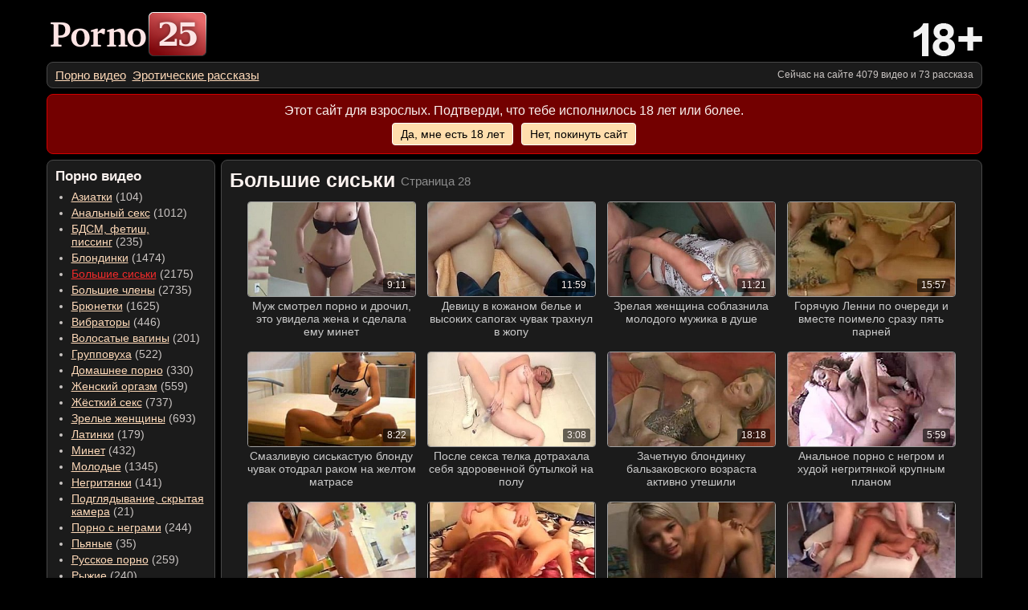

--- FILE ---
content_type: text/html; charset=UTF-8
request_url: https://ru.porno25.com/video/bolshie-siski/?page=28
body_size: 12083
content:
<!DOCTYPE html>
<html lang="ru">
    <head>
        <meta charset="utf-8">
        <meta name="viewport" content="width=device-width, initial-scale=1.0">
        <meta name="description" content="Стр. 28 &mdash; большые груди, онлайн видео с огромными сиськами">
        <title>Страница 28 | Большие сиськи</title>
        <meta name="rating" content="RTA-5042-1996-1400-1577-RTA">
        <link rel="prev" href="https://ru.porno25.com/video/bolshie-siski/?page=27">
        <link rel="canonical" href="https://ru.porno25.com/video/bolshie-siski/?page=28">
        <link rel="shortcut icon" href="/favicon.ico" type="image/x-icon">
        <link rel="icon" href="/favicon.ico" type="image/x-icon">

<style>html{line-height:1.15;-webkit-text-size-adjust:100%}body{margin:0 8px;background-color:#000;color:#FBF2EF;font-size:14px;font-family:Verdana,Arial,Helvetica,sans-serif}main,section,article,figcaption,footer,header,nav{display:block}a{background-color:transparent;text-decoration:underline;outline:0 none;color:#ffdab9}a:hover{color:red}img{border-style:none;display:block}button,input,optgroup,select,textarea{font-family:inherit;font-size:100%;line-height:1.15;margin:0}button,input{overflow:visible}button,select{text-transform:none}button,[type="button"],[type="reset"],[type="submit"]{-webkit-appearance:button;cursor:pointer}button::-moz-focus-inner,[type="button"]::-moz-focus-inner,[type="reset"]::-moz-focus-inner,[type="submit"]::-moz-focus-inner{border-style:none;padding:0}button:-moz-focusring,[type="button"]:-moz-focusring,[type="reset"]:-moz-focusring,[type="submit"]:-moz-focusring{outline:1px dotted ButtonText}fieldset{padding:.35em .75em .625em}textarea{overflow:auto}body>header,.container{width:100%;max-width:1385px;margin:0 auto}body>header{margin-top:15px}p{margin:0}.container{display:table;border-collapse:separate}.top-block{display:table;width:100%;margin-bottom:7px}.tb-logo,.tb-age{display:table-cell}.tb-menu-btn{display:none;width:40px;vertical-align:middle;padding-left:8px;padding-right:5px}.tb-menu-btn>button{color:#fff;display:inline-block;text-align:center;background-color:#000;box-sizing:border-box;padding:0;outline:0 none;border:1px solid #f3f2ef;border-radius:5px;user-select:none;width:40px;height:38px;vertical-align:middle}.tb-menu-btn>button.active{background-color:#B71C1C}.tb-menu-btn>button>span{display:inline-block;vertical-align:middle}.tb-menu-btn>button>span>i{display:block;width:25px;height:3px;background-color:#f3f2ef;margin:5px auto;font-style:normal}.tb-logo{vertical-align:middle;padding-left:5px}.tb-logo a{outline:0 none}.tb-logo img{width:auto;height:55px}.tb-age{vertical-align:bottom}.tb-age img{width:86px;height:41px;float:right}.info-block,.nav-container>nav,main>section{background-color:#1b1b1b;border:1px solid #484848;-webkit-border-radius:8px;-moz-border-radius:8px;border-radius:8px}.info-block{display:table;width:100%;box-sizing:border-box;margin-bottom:7px}.info-block>nav,.info-block>div{display:table-cell;vertical-align:middle;white-space:nowrap}.info-block>nav{padding:7px 5px 7px 10px}.info-block>nav ul{padding:0;margin:0;list-style-type:none}.info-block>nav ul li{display:inline-block;font-size:15px}.info-block>nav ul li:not(:last-child){margin-right:8px}.info-block>div{text-align:right;font-size:12px;padding:7px 10px 7px 5px;color:#cac5c3}.nav-container,main{display:table-cell;vertical-align:top}.nav-container{width:18%;min-width:210px;padding-right:7px}.nav-container nav{padding:10px 7px 15px 10px}.nav-container h1{font-size:1.2em;margin:0;margin-bottom:.5em}.nav-container ul{padding:0;margin:0;padding-left:20px}.nav-container ul li{font-size:1em;margin-bottom:4px;color:#cac5c3}.nav-container ul li a.active{color:#ef2a2a}main>section{padding:10px}section h1{font-size:1.8em;font-weight:normal;margin:0;margin-bottom:13px}main header p,main footer p{margin-bottom:.5em}main header p:last-child{margin-bottom:1.1em}.confirm-block{width:100%;margin:0 auto 7px;padding:10px 0;text-align:center;background-color:#730000;border:1px solid #d00000;box-sizing:border-box;-webkit-border-radius:8px;-moz-border-radius:8px;border-radius:8px}.confirm-block div{font-size:1.15em}.confirm-block div:last-child{font-size:1em;margin-top:7px}.confirm-block div a{color:#000;text-decoration:none;padding:5px 10px;cursor:pointer;display:inline-block;background:#ffdead;border:1px solid #fff;-webkit-border-radius:4px;-moz-border-radius:4px;border-radius:4px}.confirm-block div a:first-child{margin-right:10px}.confirm-block div a:hover{text-decoration:underline}@media screen and (max-width:1399px){body>header,.container{max-width:1165px}}@media screen and (max-width:1179px){body>header,.container{max-width:1035px}}@media screen and (max-width:1049px){body>header,.container{max-width:1004px}}@media screen and (max-width:768px){body{background-color:#1b1b1b}main>section{background-color:transparent;border:0 none;border-radius:0;padding:0}.confirm-block{display:none}.tb-age,.info-block,.info-block>div{display:none}.container{margin-top:60px}body>header{margin:0;position:fixed;top:0;left:0;right:0;z-index:11;background-color:#000;border-bottom:1px solid #fff}.top-block{margin:0;height:50px}.tb-menu-btn{display:table-cell}.tb-logo{vertical-align:middle;padding-right:8px}.tb-logo a{display:block;width:107px;height:30px;float:right}.tb-logo img{height:30px}.nav-container{display:none;position:fixed;overflow-y:auto;z-index:10;padding:0;padding-top:80px;box-sizing:border-box;width:100%;height:100%;top:0;left:0}.nav-container.active{display:table-cell}.nav-container nav{border:0 none;-webkit-border-radius:0;-moz-border-radius:0;border-radius:0}.info-block{position:fixed;top:51px;margin:0;-webkit-border-radius:0;-moz-border-radius:0;border-radius:0;border:0 none;border-bottom:1px solid #484848}.info-block>nav{overflow:hidden;padding:0 10px;height:30px}.info-block.active{display:table}}@media screen and (max-width:650px){section h1{font-size:1.4em}}body>footer{text-align:center;padding-top:10px;padding-bottom:10px}body>footer p{font-size:11px;margin:0 0 7px;color:#cac5c3}.footer-bn img{margin:0 auto}.txt-logo{color:#fff}.txt-logo+i{background-color:#ad1919;padding:0 3px;border-radius:4px;margin-left:-2px;font-style:normal;font-weight:bold}.partner-links{margin-top:.8rem;margin-bottom:1rem}.thumbs{margin-bottom:5px;text-align:center}.thumbs a{display:block;position:relative;color:#fbf2ef}.thumbs a:hover{color:#fbf2ef}.thumbs a>a{display:block;position:absolute;height:100%;width:100%;top:0;left:0;z-index:2}.thumbs figure{display:inline-block;position:relative;vertical-align:top;width:258px;margin:0;margin-bottom:17px;margin-left:7px;margin-right:7px}.thumbs figure video{position:absolute;width:100%;height:100%;left:0;right:0;top:0;bottom:0;background-color:#000;border:1px solid #d00000;border-radius:4px;box-sizing:border-box}.thumbs figure .d{position:absolute;bottom:6px;right:7px;font-size:12px;display:inline-block;background-color:rgba(0,0,0,.6);padding:2px 5px;-webkit-border-radius:2px;-moz-border-radius:2px;border-radius:2px;z-index:1}.thumbs figure .pw{font-size:14px;background-color:rgba(255,255,255,.8);padding:10px 6px;-webkit-border-radius:5px;-moz-border-radius:5px;border-radius:5px;z-index:3;border:0 none;line-height:1;display:block;width:100%;margin-top:4px;color:#000}.thumbs figure .pw span{background:transparent url(/img/play.svg) no-repeat left center;background-size:11px auto;padding-left:16px;overflow:hidden;color:#000}.thumbs figure .pw.active span{background:transparent url(/img/pause.svg) no-repeat center;background-size:14px auto}.thumbs figcaption{color:#cacaca;margin-top:3px}.thumbs img{margin:0 auto;border:1px solid #a0a0a0;width:256px;height:144px;-webkit-border-radius:4px;-moz-border-radius:4px;border-radius:4px}.thumbs a:hover img{border-color:#d00000}@media screen and (max-width:1399px){.thumbs figure{width:210px}.thumbs img{width:208px;height:117px}}@media screen and (max-width:1179px){.thumbs figure{width:242px}.thumbs img{width:240px;height:135px}}@media screen and (max-width:1049px){.thumbs figure{width:226px}.thumbs img{width:224px;height:126px}}@media screen and (max-width:991.98px){.thumbs figure{width:210px}.thumbs img{width:208px;height:117px}}@media screen and (max-width:950px){.thumbs figure{width:194px}.thumbs img{width:192px;height:108px}}@media screen and (max-width:900px){.thumbs figure{margin-left:5px;margin-right:5px}}@media screen and (max-width:890px){.thumbs figure{width:258px;margin-left:7px;margin-right:7px}.thumbs img{width:256px;height:144px}}@media screen and (max-width:815px){.thumbs figure{width:226px}.thumbs img{width:224px;height:126px}}@media screen and (max-width:750px){.thumbs figure{width:210px;margin-left:5px;margin-right:5px}.thumbs img{width:208px;height:117px}}@media screen and (max-width:690px){.thumbs figure{width:274px}.thumbs img{width:272px;height:153px}}@media screen and (max-width:600px){.thumbs figure{width:258px}.thumbs img{width:256px;height:144px}}@media screen and (max-width:566px){.thumbs figure{width:242px}.thumbs img{width:240px;height:135px}}@media screen and (max-width:535px){.thumbs figure{width:226px}.thumbs img{width:224px;height:126px}}@media screen and (max-width:503px){.thumbs figure{width:210px}.thumbs img{width:208px;height:117px}}@media screen and (max-width:470px){.thumbs figure{width:322px;margin-left:0;margin-right:0}.thumbs figcaption{font-size:1.1em}.thumbs img{width:320px;height:180px}}@media screen and (max-width:359px){.thumbs figure{width:306px}.thumbs img{width:304px;height:171px}}@media screen and (max-width:345px){.thumbs figure{width:290px}.thumbs img{width:288px;height:162px}}.pages{padding:0;margin:0;list-style-type:none}.pages>li{display:inline-block;font-size:20px}.pages>li a,.pages>li i{display:inline-block;border:1px solid #554839;margin:0 2px;min-width:24px;padding:2px 5px;box-sizing:border-box;-webkit-border-radius:4px;-moz-border-radius:4px;border-radius:4px}.pages>li i{font-style:normal}.pages>li a{background:#2b2828;text-decoration:none}.pages>li a:hover{color:#fff;border:1px solid #82705b;text-decoration:none}.pages-bottom{margin-bottom:1em}.l__circle1{display:block;position:absolute;padding:0;top:50%;left:50%;height:35px;width:35px;margin:-25px 0 0 -25px;border:4px rgba(255,255,255,.2) solid;border-top:4px #fff solid;border-bottom:4px #fff solid;z-index:1;border-radius:50%;-webkit-animation:spin1 1s infinite linear;animation:spin1 1s infinite linear}@-webkit-keyframes spin1{from{-webkit-transform:rotate(0deg);transform:rotate(0deg)}to{-webkit-transform:rotate(359deg);transform:rotate(359deg)}}@keyframes spin1{from{-webkit-transform:rotate(0deg);transform:rotate(0deg)}to{-webkit-transform:rotate(359deg);transform:rotate(359deg)}}.align-c{text-align:center}.pt5{padding-top:5px}.valign-t{vertical-align:top}.valign-c{vertical-align:middle}section .struct-title{margin-bottom:13px}section .struct-title h1{display:inline-block;vertical-align:middle;margin-bottom:0;margin-right:3px}section .struct-title small{display:inline-block;margin-top:3px;margin-bottom:0;vertical-align:middle;color:#8c8c8c;font-size:1.1em}@media screen and (max-width:650px){section .struct-title small{font-size:.9em}}</style><script>!function(){var e,n;if(null!==(e="__confirm_block",null===(n=new RegExp("(?:^"+e+"|;\\s*"+e+")=(.*?)(?:;|$)","g").exec(document.cookie))?null:n[1])){var c=document.createElement("style");c.innerHTML=".confirm-block{display:none}";var t=document.scripts[document.scripts.length-1];t.parentElement.insertBefore(c,t)}}();</script>    </head>
    <body>

        <header>
            <div class="top-block">
                <div class="tb-menu-btn">
                    <button aria-haspopup="true" aria-controls="m_menu" aria-label="Меню категорий"><span><i></i><i></i><i></i></span></button>
                </div>
                <div class="tb-logo"><a href="/"><img src="/img/porno25.png" width="194" height="55" alt="Порно онлайн"></a></div>
                <div class="tb-age"><img src="/img/18_restrict.png" alt="18"></div>
            </div>
            <div class="info-block">
                <nav>
                    <ul role="menubar">
                        <li role="menuitem"><a href="/" title="Главная">Порно видео</a></li><li role="menuitem"><a href="/story/" title="Порно рассказы">Эротические рассказы</a></li>
                    </ul>
                </nav>
                <div>Сейчас на сайте 4079 видео и 73 рассказа</div>
            </div>
            <div class="confirm-block">
                <div>Этот сайт для взрослых. Подтверди, что тебе исполнилось 18 лет или более.</div>
                <div><a href="#" id="confirmed">Да, мне есть 18 лет</a><a href="https://www.google.com" rel="nofollow">Нет, покинуть сайт</a></div>
            </div>
        </header>

        <div class="container">

            <div class="nav-container">
                <nav>
                    <header><h1>Порно видео</h1></header>
                    <ul role="menu" id="m_menu">
    <li role="menuitem"><a href="/video/aziatki/">Азиатки</a>&nbsp;(104)</li>
    <li role="menuitem"><a href="/video/analnyi-seks/">Анальный секс</a>&nbsp;(1012)</li>
    <li role="menuitem"><a href="/video/izvrashency/">БДСМ, фетиш, писсинг</a>&nbsp;(235)</li>
    <li role="menuitem"><a href="/video/blondinki/">Блондинки</a>&nbsp;(1474)</li>
    <li role="menuitem"><a href="/video/bolshie-siski/" class="active">Большие сиськи</a>&nbsp;(2175)</li>
    <li role="menuitem"><a href="/video/bolshie-chleny/">Большие члены</a>&nbsp;(2735)</li>
    <li role="menuitem"><a href="/video/brunetki/">Брюнетки</a>&nbsp;(1625)</li>
    <li role="menuitem"><a href="/video/igrushki/">Вибраторы</a>&nbsp;(446)</li>
    <li role="menuitem"><a href="/video/volosatye-dyrki/">Волосатые вагины</a>&nbsp;(201)</li>
    <li role="menuitem"><a href="/video/gruppovuha/">Групповуха</a>&nbsp;(522)</li>
    <li role="menuitem"><a href="/video/domashnee-porno/">Домашнее порно</a>&nbsp;(330)</li>
    <li role="menuitem"><a href="/video/zhenskii-orgazm/">Женский оргазм</a>&nbsp;(559)</li>
    <li role="menuitem"><a href="/video/zhestkii-seks/">Жёсткий секс</a>&nbsp;(737)</li>
    <li role="menuitem"><a href="/video/mature/">Зрелые женщины</a>&nbsp;(693)</li>
    <li role="menuitem"><a href="/video/latinki/">Латинки</a>&nbsp;(179)</li>
    <li role="menuitem"><a href="/video/minet/">Минет</a>&nbsp;(432)</li>
    <li role="menuitem"><a href="/video/molodenkie/">Молодые</a>&nbsp;(1345)</li>
    <li role="menuitem"><a href="/video/negrityanki/">Негритянки</a>&nbsp;(141)</li>
    <li role="menuitem"><a href="/video/skrytaya-kamera/">Подглядывание, скрытая камера</a>&nbsp;(21)</li>
    <li role="menuitem"><a href="/video/interracial/">Порно с неграми</a>&nbsp;(244)</li>
    <li role="menuitem"><a href="/video/pyanye/">Пьяные</a>&nbsp;(35)</li>
    <li role="menuitem"><a href="/video/russkoe-porno/">Русское порно</a>&nbsp;(259)</li>
    <li role="menuitem"><a href="/video/ryzhie/">Рыжие</a>&nbsp;(240)</li>
    <li role="menuitem"><a href="/video/fisting/">Фистинг</a>&nbsp;(69)</li>
    <li role="menuitem"><a href="/video/chulki/">Чулки</a>&nbsp;(1039)</li>

                    </ul>
                </nav>
            </div>

            <main>
<section>
    <header>

            <div class="struct-title"><h1><strong>Большие сиськи</strong></h1>
            <small>Страница 28</small></div>    </header>

    <div class="thumbs">
<figure>
    <a href="/30.05.2013/muzh-smotrel-porno-i-drochil.html">
        <img src="/img/p2.png" class="lazy" data-src="/cdn/tn/e502167d.0.tn.jpg" data-preview="2Fp7JNPtE-RfRI1-5TnI9Q/v/30.05.2013/e502167d" alt="Муж смотрел порно и дрочил, это увидела жена и сделала ему минет">
        <div class="d">9:11</div>
    </a>
    <figcaption>Муж смотрел порно и дрочил, это увидела жена и сделала ему минет</figcaption>
</figure><figure>
    <a href="/29.05.2013/devicu-v-kozhanom-bele-i.html">
        <img src="/img/p2.png" class="lazy" data-src="/cdn/tn/f986bd34.0.tn.jpg" data-preview="zBezY7zOUEWxBG53O4gJoQ/v/29.05.2013/f986bd34" alt="Девицу в кожаном белье и высоких сапогах чувак трахнул в жопу">
        <div class="d">11:59</div>
    </a>
    <figcaption>Девицу в кожаном белье и высоких сапогах чувак трахнул в жопу</figcaption>
</figure><figure>
    <a href="/26.05.2013/zrelaya-dama-soblaznila-molodogo.html">
        <img src="/img/p2.png" class="lazy" data-src="/cdn/tn/e91564c2.0.tn.jpg" data-preview="KEPQfxzuAbW-RCpj9a-3nA/v/26.05.2013/e91564c2" alt="Зрелая женщина соблазнила молодого мужика в душе">
        <div class="d">11:21</div>
    </a>
    <figcaption>Зрелая женщина соблазнила молодого мужика в душе</figcaption>
</figure><figure>
    <a href="/24.05.2013/goryachuu-lenni-po-ocheredi-i.html">
        <img src="/img/p2.png" class="lazy" data-src="/cdn/tn/7910ca2b.0.tn.jpg" data-preview="AqodtbJI2QDUG4JspNN7pg/v/24.05.2013/7910ca2b" alt="Горячую Ленни по очереди и вместе поимело сразу пять парней">
        <div class="d">15:57</div>
    </a>
    <figcaption>Горячую Ленни по очереди и вместе поимело сразу пять парней</figcaption>
</figure><figure>
    <a href="/17.05.2013/smazlivuu-siskastuu-blondu-chuvak-otodral.html">
        <img src="/img/p2.png" class="lazy" data-src="/cdn/tn/3b09f2e4.0.tn.jpg" data-preview="4Zw-1FRN0vm16PAVvMx7rw/v/17.05.2013/3b09f2e4" alt="Смазливую сиськастую блонду чувак отодрал раком на желтом матрасе">
        <div class="d">8:22</div>
    </a>
    <figcaption>Смазливую сиськастую блонду чувак отодрал раком на желтом матрасе</figcaption>
</figure><figure>
    <a href="/13.05.2013/posle-seksa-telka-dotrahala-sebya.html">
        <img src="/img/p2.png" class="lazy" data-src="/cdn/tn/6a741cd5.0.tn.jpg" data-preview="b9y4q7AkSB7u_vUltOY5Mg/v/13.05.2013/6a741cd5" alt="После секса телка дотрахала себя здоровенной бутылкой на полу">
        <div class="d">3:08</div>
    </a>
    <figcaption>После секса телка дотрахала себя здоровенной бутылкой на полу</figcaption>
</figure><figure>
    <a href="/13.05.2013/zachetnuu-blondinku-balzakovskogo-vozrasta-aktivno.html">
        <img src="/img/p2.png" class="lazy" data-src="/cdn/tn/ef324a79.0.tn.jpg" data-preview="HXKzHpnjq8cvdsX9wizWvg/v/13.05.2013/ef324a79" alt="Зачетную блондинку бальзаковского возраста активно утешили">
        <div class="d">18:18</div>
    </a>
    <figcaption>Зачетную блондинку бальзаковского возраста активно утешили</figcaption>
</figure><figure>
    <a href="/11.10.2012/v-razdrochennuu-popku-molodoy-negrityanochki.html">
        <img src="/img/p2.png" class="lazy" data-src="/cdn/tn/ab9261d7.0.tn.jpg" data-preview="mvsbJMG8kK97QdRx1wRSDg/v/11.10.2012/ab9261d7" alt="Анальное порно с негром и худой негритянкой крупным планом">
        <div class="d">5:59</div>
    </a>
    <figcaption>Анальное порно с негром и худой негритянкой крупным планом</figcaption>
</figure><figure>
    <a href="/09.10.2012/kariglazaya-latinka-podstavila-svou-pizdenku.html">
        <img src="/img/p2.png" class="lazy" data-src="/cdn/tn/e6dac3b4.0.tn.jpg" data-preview="aJ5hGAtn1koq5e4s49d2TQ/v/09.10.2012/e6dac3b4" alt="Большой член резко входит в вагину блондинистой латинки по самые яйца">
        <div class="d">17:18</div>
    </a>
    <figcaption>Большой член резко входит в вагину блондинистой латинки по самые яйца</figcaption>
</figure><figure>
    <a href="/09.10.2012/simpatichnoy-ryzhey-shlushke-konchili-vo.html">
        <img src="/img/p2.png" class="lazy" data-src="/cdn/tn/4270f3e6.0.tn.jpg" data-preview="pwyUbJi9ntS9B_PmHj7NGw/v/09.10.2012/4270f3e6" alt="Рыжая тёлка потрахалась с мужиком и разрешила кончить во влагалище">
        <div class="d">16:27</div>
    </a>
    <figcaption>Рыжая тёлка потрахалась с мужиком и разрешила кончить во влагалище</figcaption>
</figure><figure>
    <a href="/08.07.2012/blondinochku-s-karimi-glazkami-trahnuli.html">
        <img src="/img/p2.png" class="lazy" data-src="/cdn/tn/dc65f2a3.28.tn.jpg" data-preview="ZGJCuRm5j0rpTe8RBgX7AA/v/08.07.2012/dc65f2a3" alt="Блонда села в машину к незнакомцу, и нарвалась на зачетное порево">
        <div class="d">15:03</div>
    </a>
    <figcaption>Блонда села в машину к незнакомцу, и нарвалась на зачетное порево</figcaption>
</figure><figure>
    <a href="/29.11.2010/sineglazuu-blondinku-zhestko-ottrahali-v.html">
        <img src="/img/p2.png" class="lazy" data-src="/cdn/tn/7f6028b3.23.tn.jpg" data-preview="cIKdQDYdZ7Rm3kXs4A34OA/v/29.11.2010/7f6028b3" alt="Анальная блондинка воплотила свли интимные фантазии в жизнь">
        <div class="d">7:51</div>
    </a>
    <figcaption>Анальная блондинка воплотила свли интимные фантазии в жизнь</figcaption>
</figure><figure>
    <a href="/08.07.2010/paren-soblaznil-blondinochku-v-kafe.html">
        <img src="/img/p2.png" class="lazy" data-src="/cdn/tn/657239c4.0.tn.jpg" data-preview="9XnGuBZxQb4sMJBNvd6DMA/v/08.07.2010/657239c4" alt="Блондинка познакомилась с парнем и была оттрахана у неё дома длинным членом">
        <div class="d">22:18</div>
    </a>
    <figcaption>Блондинка познакомилась с парнем и была оттрахана у неё дома длинным членом</figcaption>
</figure><figure>
    <a href="/26.05.2010/nenasytnuu-blondinku-v-ochkah-trahaut.html">
        <img src="/img/p2.png" class="lazy" data-src="/cdn/tn/3f16e08c.0.tn.jpg" data-preview="DUqY13jGv2ZC5W0w2Rv-AQ/v/26.05.2010/3f16e08c" alt="Девка в очках доводит себя до струйного оргазма и трахается во всех позах">
        <div class="d">12:03</div>
    </a>
    <figcaption>Девка в очках доводит себя до струйного оргазма и трахается во всех позах</figcaption>
</figure><figure>
    <a href="/19.05.2010/muzhik-zhestko-poimel-pizdu-telki.html">
        <img src="/img/p2.png" class="lazy" data-src="/cdn/tn/a6038bf1.0.tn.jpg" data-preview="RbZjQNdCMobZBJ5awuhChA/v/19.05.2010/a6038bf1" alt="Мужик жёстко поимел дырку тёлки в возрасте с большими сиськами">
        <div class="d">3:40</div>
    </a>
    <figcaption>Мужик жёстко поимел дырку тёлки в возрасте с большими сиськами</figcaption>
</figure>
    </div>
    <ul class="pages pages-bottom align-c"><li><a href="/video/bolshie-siski/">1</a></li><li>&hellip;</li><li><a href="/video/bolshie-siski/?page=22">22</a></li><li><a href="/video/bolshie-siski/?page=23">23</a></li><li><a href="/video/bolshie-siski/?page=24">24</a></li><li><a href="/video/bolshie-siski/?page=25">25</a></li><li><a href="/video/bolshie-siski/?page=26">26</a></li><li><a href="/video/bolshie-siski/?page=27">27</a></li><li><i>28</i></li></ul>

</section>
            </main>

        </div>

        <footer>
            <p>&copy; 2013-2026 &ndash; ru.porno25.com &ndash; <a href="https://ru.porno25.com/video/bolshie-siski/">Девушки с большими сиськами</a></p><p><a href="/privacy/" rel="nofollow">Правила использования</a> | <a href="/dmca/" rel="nofollow">DMCA &amp; Content removal</a> | <a href="/contact/">Связь</a></p><p>Информация на сайте соответствуют U.S.Code: Title 18 Section 2257.<br>Всем моделям на момент съёмок исполнилось больше 18 лет.</p><div class="footer-bn"><img src="/img/rta/88x31_RTA-5042-1996-1400-1577-RTA_b.png" alt="RTA label" width="88" height="31"></div>
        </footer>

<script>var jssettings635={cdn:"https://st4.porno25.cc",m:0};</script><script>!function(){function e(e){var t=document.querySelector(".nav-container"),c=document.querySelector(".info-block"),n=e.currentTarget;-1===n.className.indexOf("active")?(n.classList.add("active"),t.classList.add("active"),c.classList.add("active")):(n.classList.remove("active"),t.classList.remove("active"),c.classList.remove("active"))}document.querySelector(".tb-menu-btn > button").addEventListener("click",e,!1);var t=document.querySelector(".confirm-block"),c=document.querySelector("#confirmed");clickHandler=function(e){e.preventDefault(),t.style.display="none",function(e,t,c){var n=new Date;n.setTime(n.getTime()+24*c*60*60*1e3);var i="; expires="+n.toGMTString();document.cookie=e+"="+encodeURIComponent(t)+i+"; path=/"}("__confirm_block","1",1)},c.addEventListener("click",clickHandler,!1)}();!function(t,n){"object"==typeof exports&&"undefined"!=typeof module?module.exports=n():"function"==typeof define&&define.amd?define(n):(t=t||self).LazyLoad=n()}(this,(function(){"use strict";function t(){return(t=Object.assign||function(t){for(var n=1;n<arguments.length;n++){var e=arguments[n];for(var i in e)Object.prototype.hasOwnProperty.call(e,i)&&(t[i]=e[i])}return t}).apply(this,arguments)}var n="undefined"!=typeof window,e=n&&!("onscroll"in window)||"undefined"!=typeof navigator&&/(gle|ing|ro)bot|crawl|spider/i.test(navigator.userAgent),i=n&&"IntersectionObserver"in window,a=n&&"classList"in document.createElement("p"),o=n&&window.devicePixelRatio>1,r={elements_selector:"IMG",container:e||n?document:null,threshold:300,thresholds:null,data_src:"src",data_srcset:"srcset",data_sizes:"sizes",data_bg:"bg",data_bg_hidpi:"bg-hidpi",data_bg_multi:"bg-multi",data_bg_multi_hidpi:"bg-multi-hidpi",data_poster:"poster",class_applied:"applied",class_loading:"loading",class_loaded:"loaded",class_error:"error",unobserve_completed:!0,unobserve_entered:!1,cancel_on_exit:!1,callback_enter:null,callback_exit:null,callback_applied:null,callback_loading:null,callback_loaded:null,callback_error:null,callback_finish:null,callback_cancel:null,use_native:!1},c=function(n){return t({},r,n)},l=function(t,n){var e,i=new t(n);try{e=new CustomEvent("LazyLoad::Initialized",{detail:{instance:i}})}catch(t){(e=document.createEvent("CustomEvent")).initCustomEvent("LazyLoad::Initialized",!1,!1,{instance:i})}window.dispatchEvent(e)},s=function(t,n){return t.getAttribute("data-"+n)},u=function(t,n,e){var i="data-"+n;null!==e?t.setAttribute(i,e):t.removeAttribute(i)},d=function(t){return s(t,"ll-status")},f=function(t,n){return u(t,"ll-status",n)},_=function(t){return f(t,null)},g=function(t){return null===d(t)},v=function(t){return"native"===d(t)},b=function(t,n,e,i){t&&(void 0===i?void 0===e?t(n):t(n,e):t(n,e,i))},p=function(t,n){a?t.classList.add(n):t.className+=(t.className?" ":"")+n},h=function(t,n){a?t.classList.remove(n):t.className=t.className.replace(new RegExp("(^|\\s+)"+n+"(\\s+|$)")," ").replace(/^\s+/,"").replace(/\s+$/,"")},m=function(t){return t.llTempImage},E=function(t,n){if(n){var e=n._observer;e&&e.unobserve(t)}},I=function(t,n){t&&(t.loadingCount+=n)},A=function(t,n){t&&(t.toLoadCount=n)},L=function(t){for(var n,e=[],i=0;n=t.children[i];i+=1)"SOURCE"===n.tagName&&e.push(n);return e},y=function(t,n,e){e&&t.setAttribute(n,e)},w=function(t,n){t.removeAttribute(n)},k=function(t){return!!t.llOriginalAttrs},z=function(t){if(!k(t)){var n={};n.src=t.getAttribute("src"),n.srcset=t.getAttribute("srcset"),n.sizes=t.getAttribute("sizes"),t.llOriginalAttrs=n}},O=function(t){if(k(t)){var n=t.llOriginalAttrs;y(t,"src",n.src),y(t,"srcset",n.srcset),y(t,"sizes",n.sizes)}},C=function(t,n){y(t,"sizes",s(t,n.data_sizes)),y(t,"srcset",s(t,n.data_srcset)),y(t,"src",s(t,n.data_src))},M=function(t){w(t,"src"),w(t,"srcset"),w(t,"sizes")},N=function(t,n){var e=t.parentNode;e&&"PICTURE"===e.tagName&&L(e).forEach(n)},x=function(t,n){L(t).forEach(n)},R={IMG:function(t,n){N(t,(function(t){z(t),C(t,n)})),z(t),C(t,n)},IFRAME:function(t,n){y(t,"src",s(t,n.data_src))},VIDEO:function(t,n){x(t,(function(t){y(t,"src",s(t,n.data_src))})),y(t,"poster",s(t,n.data_poster)),y(t,"src",s(t,n.data_src)),t.load()}},G=function(t,n){var e=R[t.tagName];e&&e(t,n)},T=function(t,n,e){I(e,1),p(t,n.class_loading),f(t,"loading"),b(n.callback_loading,t,e)},D={IMG:function(t,n){u(t,n.data_src,null),u(t,n.data_srcset,null),u(t,n.data_sizes,null),N(t,(function(t){u(t,n.data_srcset,null),u(t,n.data_sizes,null)}))},IFRAME:function(t,n){u(t,n.data_src,null)},VIDEO:function(t,n){u(t,n.data_src,null),u(t,n.data_poster,null),x(t,(function(t){u(t,n.data_src,null)}))}},F=function(t,n){u(t,n.data_bg_multi,null),u(t,n.data_bg_multi_hidpi,null)},V=function(t,n){var e=D[t.tagName];e?e(t,n):function(t,n){u(t,n.data_bg,null),u(t,n.data_bg_hidpi,null)}(t,n)},j=["IMG","IFRAME","VIDEO"],P=function(t,n){!n||function(t){return t.loadingCount>0}(n)||function(t){return t.toLoadCount>0}(n)||b(t.callback_finish,n)},S=function(t,n,e){t.addEventListener(n,e),t.llEvLisnrs[n]=e},U=function(t,n,e){t.removeEventListener(n,e)},$=function(t){return!!t.llEvLisnrs},q=function(t){if($(t)){var n=t.llEvLisnrs;for(var e in n){var i=n[e];U(t,e,i)}delete t.llEvLisnrs}},H=function(t,n,e){!function(t){delete t.llTempImage}(t),I(e,-1),function(t){t&&(t.toLoadCount-=1)}(e),h(t,n.class_loading),n.unobserve_completed&&E(t,e)},B=function(t,n,e){var i=m(t)||t;$(i)||function(t,n,e){$(t)||(t.llEvLisnrs={});var i="VIDEO"===t.tagName?"loadeddata":"load";S(t,i,n),S(t,"error",e)}(i,(function(a){!function(t,n,e,i){var a=v(n);H(n,e,i),p(n,e.class_loaded),f(n,"loaded"),V(n,e),b(e.callback_loaded,n,i),a||P(e,i)}(0,t,n,e),q(i)}),(function(a){!function(t,n,e,i){var a=v(n);H(n,e,i),p(n,e.class_error),f(n,"error"),b(e.callback_error,n,i),a||P(e,i)}(0,t,n,e),q(i)}))},J=function(t,n,e){!function(t){t.llTempImage=document.createElement("IMG")}(t),B(t,n,e),function(t,n,e){var i=s(t,n.data_bg),a=s(t,n.data_bg_hidpi),r=o&&a?a:i;r&&(t.style.backgroundImage='url("'.concat(r,'")'),m(t).setAttribute("src",r),T(t,n,e))}(t,n,e),function(t,n,e){var i=s(t,n.data_bg_multi),a=s(t,n.data_bg_multi_hidpi),r=o&&a?a:i;r&&(t.style.backgroundImage=r,function(t,n,e){p(t,n.class_applied),f(t,"applied"),F(t,n),n.unobserve_completed&&E(t,n),b(n.callback_applied,t,e)}(t,n,e))}(t,n,e)},K=function(t,n,e){!function(t){return j.indexOf(t.tagName)>-1}(t)?J(t,n,e):function(t,n,e){B(t,n,e),G(t,n),T(t,n,e)}(t,n,e)},Q=["IMG","IFRAME"],W=function(t){return t.use_native&&"loading"in HTMLImageElement.prototype},X=function(t,n,e){t.forEach((function(t){return function(t){return t.isIntersecting||t.intersectionRatio>0}(t)?function(t,n,e,i){b(e.callback_enter,t,n,i),function(t,n,e){n.unobserve_entered&&E(t,e)}(t,e,i),function(t){return!g(t)}(t)||K(t,e,i)}(t.target,t,n,e):function(t,n,e,i){g(t)||(function(t,n,e,i){e.cancel_on_exit&&function(t){return"loading"===d(t)}(t)&&"IMG"===t.tagName&&(q(t),function(t){N(t,(function(t){M(t)})),M(t)}(t),function(t){N(t,(function(t){O(t)})),O(t)}(t),h(t,e.class_loading),I(i,-1),_(t),b(e.callback_cancel,t,n,i))}(t,n,e,i),b(e.callback_exit,t,n,i))}(t.target,t,n,e)}))},Y=function(t){return Array.prototype.slice.call(t)},Z=function(t){return t.container.querySelectorAll(t.elements_selector)},tt=function(t){return function(t){return"error"===d(t)}(t)},nt=function(t,n){return function(t){return Y(t).filter(g)}(t||Z(n))},et=function(t,e){var a=c(t);this._settings=a,this.loadingCount=0,function(t,n){i&&!W(t)&&(n._observer=new IntersectionObserver((function(e){X(e,t,n)}),function(t){return{root:t.container===document?null:t.container,rootMargin:t.thresholds||t.threshold+"px"}}(t)))}(a,this),function(t,e){n&&window.addEventListener("online",(function(){!function(t,n){var e;(e=Z(t),Y(e).filter(tt)).forEach((function(n){h(n,t.class_error),_(n)})),n.update()}(t,e)}))}(a,this),this.update(e)};return et.prototype={update:function(t){var n,a,o=this._settings,r=nt(t,o);A(this,r.length),!e&&i?W(o)?function(t,n,e){t.forEach((function(t){-1!==Q.indexOf(t.tagName)&&(t.setAttribute("loading","lazy"),function(t,n,e){B(t,n,e),G(t,n),V(t,n),f(t,"native")}(t,n,e))})),A(e,0)}(r,o,this):(a=r,function(t){t.disconnect()}(n=this._observer),function(t,n){n.forEach((function(n){t.observe(n)}))}(n,a)):this.loadAll(r)},destroy:function(){this._observer&&this._observer.disconnect(),Z(this._settings).forEach((function(t){delete t.llOriginalAttrs})),delete this._observer,delete this._settings,delete this.loadingCount,delete this.toLoadCount},loadAll:function(t){var n=this,e=this._settings;nt(t,e).forEach((function(t){K(t,e,n)}))}},et.load=function(t,n){var e=c(n);K(t,e)},et.resetStatus=function(t){_(t)},n&&function(t,n){if(n)if(n.length)for(var e,i=0;e=n[i];i+=1)l(t,e);else l(t,n)}(et,window.lazyLoadOptions),et}));var ll=new LazyLoad({elements_selector:".lazy",threshold:150});!function(){var i=function(e,t){e&&t&&e.insertAdjacentHTML("beforeend",t)},t=function(e){return e.parentNode.removeChild(e)},n=function(e){return"function"==typeof e};(new function(){this.vars={videoSrc:"",posterSrc:"",mouseOver:!1,videoElement:null,loader:null,overlay:null,previewText:"Предпросмотр",cdnDomain:"",isMobile:null},this.init=function(){var i=this;if("undefined"!=typeof jssettings635&&void 0!==jssettings635.cdn&&(this.vars.cdnDomain=jssettings635.cdn,void 0!==jssettings635.m))if(this.vars.isMobile=jssettings635.m,this.vars.isMobile){function e(e){var t=e.currentTarget,e=t.parentNode.querySelector("a");t.classList.contains("active")?(t.classList.remove("active"),t.querySelector("span").innerHTML=i.vars.previewText,i.onMouseLeave(e),window.lastPlay=void 0):(t.classList.add("active"),t.querySelector("span").innerHTML="&nbsp;",void 0!==window.lastPlay&&i.stopLastPlay(window.lastPlay.btn),window.lastPlay={btn:t},i.onMouseEnter(e))}for(var t=document.querySelectorAll("button.pw"),n=t.length,s=0;s<n;s++)t[s].addEventListener("click",e)}else{i.elem={thumbs:document.querySelectorAll(".thumbs figure")};var r=i.elem.thumbs.length;for($i=0;$i<r;$i++){var o=i.elem.thumbs[$i].querySelector("a");o.addEventListener("mouseenter",function(e){e=e.currentTarget;e.mouseEnterTimeout=window.setTimeout(i.onMouseEnter.bind(i,e),200)}),o.addEventListener("mouseleave",function(e){e=e.currentTarget;clearTimeout(e.mouseEnterTimeout),i.onMouseLeave(e)})}}},this.onMouseEnter=function(e){this.vars.mouseOver=!0;var t=e.querySelector("img"),i="";"undefined"!=typeof jssettings635&&void 0!==jssettings635.cdn&&(i=jssettings635.cdn),this.vars.videoSrc=i+"/thumbs/"+t.getAttribute("data-preview")+".thumb.mp4",this.vars.posterSrc="",this.playPreview(e)},this.onMouseLeave=function(e){if(this.vars.mouseOver=!1,null!==this.vars.videoElement){try{this.vars.videoElement.pause()}catch(e){}this.vars.videoElement.setAttribute("src",""),this.vars.videoElement.load(),t(this.vars.videoElement),this.vars.videoElement=null}null!==this.vars.overlay&&(t(this.vars.overlay),this.vars.overlay=null),this.removeLoader(e)},this.stopLastPlay=function(e){e.classList.remove("active"),e.querySelector("span").innerHTML=this.vars.previewText,this.onMouseLeave()},this.playPreview=function(n){var s=this;this.showLoader(n),s.overlay(n),this.loadVideoPreview().then(function(e){return new Promise(function(t,i){s.vars.mouseOver?e instanceof HTMLVideoElement?(s.vars.videoElement=e,videoElemPlay=s.vars.videoElement.play(),videoElemPlay instanceof window.Promise?videoElemPlay.then(function(){navigator.userAgent.match(/SamsungBrowser/)?s.vars.videoElement.addEventListener("timeupdate",function e(){s.vars.videoElement.removeEventListener("timeupdate",e),t("I | playing (Samsung)"),n.appendChild(s.vars.videoElement)}):(t("I | playing (Other)"),n.appendChild(s.vars.videoElement))}).catch(function(e){i("E | "+e)}):i("E | .play has no Promise method")):i("E | video.load failed"):i("I | mouseOut")})}).then(function(e){return s.removeLoader(n)}).catch(function(e){return s.removeLoader(n)})},this.loadVideoPreview=function(){var i=this;return new Promise(function(e){var t;i.vars.videoSrc?(t=i.VideoThumbElement(),i.videoLoadResolve(t,e),t.src=i.vars.videoSrc,t.load()):e(null)})},this.VideoThumbElement=function(e){var t=document.createElement("video");return t.muted=!0,t.setAttribute("loop","loop"),e&&t.setAttribute("poster",e),t.setAttribute("autoplay","autoplay"),t.setAttribute("playsinline","playsinline"),t.setAttribute("webkitplaysinline","webkitplaysinline"),t},this.videoLoadResolve=function(e,t){var i;n(t)&&(i=t.bind(null,e),e.addEventListener("canplay",i),e.addEventListener("error",t),e.addEventListener("abort",t))},this.showLoader=function(e){i(e,'<div class="l__circle1"></div>'),this.vars.loader=e.querySelector(".l__circle1")},this.removeLoader=function(e){this.vars.loader&&t(this.vars.loader),this.vars.loader=null},this.overlay=function(e){var t=e.href;i(e,'<a href="'+t+'"></a>'),this.vars.overlay=e.querySelector("a")}}).init()}();</script><script async src="https://www.googletagmanager.com/gtag/js?id=G-RV8JZ80XD0"></script>
<script>
    window.dataLayer = window.dataLayer || [];
    function gtag(){dataLayer.push(arguments);}
    gtag('js', new Date());
    gtag('config', 'G-RV8JZ80XD0');
</script>
    </body>
</html>

